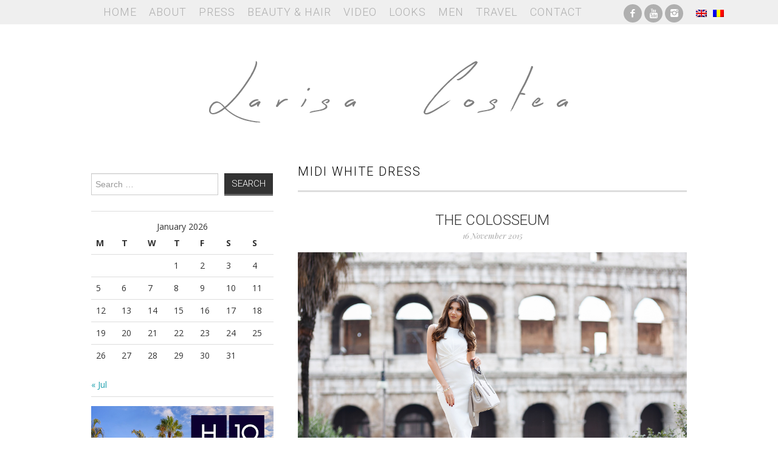

--- FILE ---
content_type: text/html; charset=UTF-8
request_url: http://larisacostea.com/tag/midi-white-dress/
body_size: 7849
content:
<!DOCTYPE html>
<html lang="en-US">
<head>
	<title>midi white dress &#8211; Larisa Costea</title>

	<meta charset="UTF-8">
	<meta name="viewport" content="width=device-width">

	<link rel="profile" href="http://gmpg.org/xfn/11">
	<link rel="pingback" href="http://larisacostea.com/xmlrpc.php">
    <link rel="shortcut icon" href="/favicon.ico">

	
<!--/ Open Graphite /-->
<meta property="og:locale" content="en_US" />
<meta property="og:type" content="" />
<meta property="og:url" content="http://larisacostea.com/2015/11/the-colosseum/" />
<meta property="og:title" content="" />
<meta property="og:description" content="" />
<meta property="og:site_name" content="LARISA COSTEA" />
<meta property="og:image" content="http://larisacostea.com/wp-content/uploads/2015/11/themysteriousgirl.ro-larisacostea-3328-20151025.jpg" />
<meta property="og:image:width" content="1350" />
<meta property="og:image:height" content="900" />
<meta property="fb:app_id" content="1847878932198777" />

<meta itemprop="description" content="" />
<meta itemprop="image" content="http://larisacostea.com/wp-content/uploads/2015/11/themysteriousgirl.ro-larisacostea-3328-20151025.jpg" />

<meta name="twitter:card" content="summary_large_image" />
<meta name="twitter:url" content="http://larisacostea.com/2015/11/the-colosseum/" />
<meta name="twitter:title" content="" />
<meta name="twitter:description" content="" />
<meta name="twitter:image" content="http://larisacostea.com/wp-content/uploads/2015/11/themysteriousgirl.ro-larisacostea-3328-20151025.jpg" />
<meta name="twitter:site" content="LARISA COSTEA" />
<!--/ Open Graphite End /-->

<meta name='robots' content='max-image-preview:large' />
<link rel='dns-prefetch' href='//fonts.googleapis.com' />
<link rel="alternate" type="application/rss+xml" title="Larisa Costea &raquo; Feed" href="http://larisacostea.com/feed/" />
<link rel="alternate" type="application/rss+xml" title="Larisa Costea &raquo; Comments Feed" href="http://larisacostea.com/comments/feed/" />
<link rel="alternate" type="application/rss+xml" title="Larisa Costea &raquo; midi white dress Tag Feed" href="http://larisacostea.com/tag/midi-white-dress/feed/" />
<script type="text/javascript">
/* <![CDATA[ */
window._wpemojiSettings = {"baseUrl":"https:\/\/s.w.org\/images\/core\/emoji\/15.0.3\/72x72\/","ext":".png","svgUrl":"https:\/\/s.w.org\/images\/core\/emoji\/15.0.3\/svg\/","svgExt":".svg","source":{"concatemoji":"http:\/\/larisacostea.com\/wp-includes\/js\/wp-emoji-release.min.js?ver=6.5.3"}};
/*! This file is auto-generated */
!function(i,n){var o,s,e;function c(e){try{var t={supportTests:e,timestamp:(new Date).valueOf()};sessionStorage.setItem(o,JSON.stringify(t))}catch(e){}}function p(e,t,n){e.clearRect(0,0,e.canvas.width,e.canvas.height),e.fillText(t,0,0);var t=new Uint32Array(e.getImageData(0,0,e.canvas.width,e.canvas.height).data),r=(e.clearRect(0,0,e.canvas.width,e.canvas.height),e.fillText(n,0,0),new Uint32Array(e.getImageData(0,0,e.canvas.width,e.canvas.height).data));return t.every(function(e,t){return e===r[t]})}function u(e,t,n){switch(t){case"flag":return n(e,"\ud83c\udff3\ufe0f\u200d\u26a7\ufe0f","\ud83c\udff3\ufe0f\u200b\u26a7\ufe0f")?!1:!n(e,"\ud83c\uddfa\ud83c\uddf3","\ud83c\uddfa\u200b\ud83c\uddf3")&&!n(e,"\ud83c\udff4\udb40\udc67\udb40\udc62\udb40\udc65\udb40\udc6e\udb40\udc67\udb40\udc7f","\ud83c\udff4\u200b\udb40\udc67\u200b\udb40\udc62\u200b\udb40\udc65\u200b\udb40\udc6e\u200b\udb40\udc67\u200b\udb40\udc7f");case"emoji":return!n(e,"\ud83d\udc26\u200d\u2b1b","\ud83d\udc26\u200b\u2b1b")}return!1}function f(e,t,n){var r="undefined"!=typeof WorkerGlobalScope&&self instanceof WorkerGlobalScope?new OffscreenCanvas(300,150):i.createElement("canvas"),a=r.getContext("2d",{willReadFrequently:!0}),o=(a.textBaseline="top",a.font="600 32px Arial",{});return e.forEach(function(e){o[e]=t(a,e,n)}),o}function t(e){var t=i.createElement("script");t.src=e,t.defer=!0,i.head.appendChild(t)}"undefined"!=typeof Promise&&(o="wpEmojiSettingsSupports",s=["flag","emoji"],n.supports={everything:!0,everythingExceptFlag:!0},e=new Promise(function(e){i.addEventListener("DOMContentLoaded",e,{once:!0})}),new Promise(function(t){var n=function(){try{var e=JSON.parse(sessionStorage.getItem(o));if("object"==typeof e&&"number"==typeof e.timestamp&&(new Date).valueOf()<e.timestamp+604800&&"object"==typeof e.supportTests)return e.supportTests}catch(e){}return null}();if(!n){if("undefined"!=typeof Worker&&"undefined"!=typeof OffscreenCanvas&&"undefined"!=typeof URL&&URL.createObjectURL&&"undefined"!=typeof Blob)try{var e="postMessage("+f.toString()+"("+[JSON.stringify(s),u.toString(),p.toString()].join(",")+"));",r=new Blob([e],{type:"text/javascript"}),a=new Worker(URL.createObjectURL(r),{name:"wpTestEmojiSupports"});return void(a.onmessage=function(e){c(n=e.data),a.terminate(),t(n)})}catch(e){}c(n=f(s,u,p))}t(n)}).then(function(e){for(var t in e)n.supports[t]=e[t],n.supports.everything=n.supports.everything&&n.supports[t],"flag"!==t&&(n.supports.everythingExceptFlag=n.supports.everythingExceptFlag&&n.supports[t]);n.supports.everythingExceptFlag=n.supports.everythingExceptFlag&&!n.supports.flag,n.DOMReady=!1,n.readyCallback=function(){n.DOMReady=!0}}).then(function(){return e}).then(function(){var e;n.supports.everything||(n.readyCallback(),(e=n.source||{}).concatemoji?t(e.concatemoji):e.wpemoji&&e.twemoji&&(t(e.twemoji),t(e.wpemoji)))}))}((window,document),window._wpemojiSettings);
/* ]]> */
</script>
<link rel='stylesheet' id='style_main-css' href='http://larisacostea.com/wp-content/plugins/wp-gif-player/style.css?ver=1507225209' type='text/css' media='all' />
<link rel='stylesheet' id='sbi_styles-css' href='http://larisacostea.com/wp-content/plugins/instagram-feed/css/sbi-styles.min.css?ver=6.6.1' type='text/css' media='all' />
<style id='wp-emoji-styles-inline-css' type='text/css'>

	img.wp-smiley, img.emoji {
		display: inline !important;
		border: none !important;
		box-shadow: none !important;
		height: 1em !important;
		width: 1em !important;
		margin: 0 0.07em !important;
		vertical-align: -0.1em !important;
		background: none !important;
		padding: 0 !important;
	}
</style>
<link rel='stylesheet' id='wp-block-library-css' href='http://larisacostea.com/wp-includes/css/dist/block-library/style.min.css?ver=6.5.3' type='text/css' media='all' />
<style id='classic-theme-styles-inline-css' type='text/css'>
/*! This file is auto-generated */
.wp-block-button__link{color:#fff;background-color:#32373c;border-radius:9999px;box-shadow:none;text-decoration:none;padding:calc(.667em + 2px) calc(1.333em + 2px);font-size:1.125em}.wp-block-file__button{background:#32373c;color:#fff;text-decoration:none}
</style>
<style id='global-styles-inline-css' type='text/css'>
body{--wp--preset--color--black: #000000;--wp--preset--color--cyan-bluish-gray: #abb8c3;--wp--preset--color--white: #ffffff;--wp--preset--color--pale-pink: #f78da7;--wp--preset--color--vivid-red: #cf2e2e;--wp--preset--color--luminous-vivid-orange: #ff6900;--wp--preset--color--luminous-vivid-amber: #fcb900;--wp--preset--color--light-green-cyan: #7bdcb5;--wp--preset--color--vivid-green-cyan: #00d084;--wp--preset--color--pale-cyan-blue: #8ed1fc;--wp--preset--color--vivid-cyan-blue: #0693e3;--wp--preset--color--vivid-purple: #9b51e0;--wp--preset--gradient--vivid-cyan-blue-to-vivid-purple: linear-gradient(135deg,rgba(6,147,227,1) 0%,rgb(155,81,224) 100%);--wp--preset--gradient--light-green-cyan-to-vivid-green-cyan: linear-gradient(135deg,rgb(122,220,180) 0%,rgb(0,208,130) 100%);--wp--preset--gradient--luminous-vivid-amber-to-luminous-vivid-orange: linear-gradient(135deg,rgba(252,185,0,1) 0%,rgba(255,105,0,1) 100%);--wp--preset--gradient--luminous-vivid-orange-to-vivid-red: linear-gradient(135deg,rgba(255,105,0,1) 0%,rgb(207,46,46) 100%);--wp--preset--gradient--very-light-gray-to-cyan-bluish-gray: linear-gradient(135deg,rgb(238,238,238) 0%,rgb(169,184,195) 100%);--wp--preset--gradient--cool-to-warm-spectrum: linear-gradient(135deg,rgb(74,234,220) 0%,rgb(151,120,209) 20%,rgb(207,42,186) 40%,rgb(238,44,130) 60%,rgb(251,105,98) 80%,rgb(254,248,76) 100%);--wp--preset--gradient--blush-light-purple: linear-gradient(135deg,rgb(255,206,236) 0%,rgb(152,150,240) 100%);--wp--preset--gradient--blush-bordeaux: linear-gradient(135deg,rgb(254,205,165) 0%,rgb(254,45,45) 50%,rgb(107,0,62) 100%);--wp--preset--gradient--luminous-dusk: linear-gradient(135deg,rgb(255,203,112) 0%,rgb(199,81,192) 50%,rgb(65,88,208) 100%);--wp--preset--gradient--pale-ocean: linear-gradient(135deg,rgb(255,245,203) 0%,rgb(182,227,212) 50%,rgb(51,167,181) 100%);--wp--preset--gradient--electric-grass: linear-gradient(135deg,rgb(202,248,128) 0%,rgb(113,206,126) 100%);--wp--preset--gradient--midnight: linear-gradient(135deg,rgb(2,3,129) 0%,rgb(40,116,252) 100%);--wp--preset--font-size--small: 13px;--wp--preset--font-size--medium: 20px;--wp--preset--font-size--large: 36px;--wp--preset--font-size--x-large: 42px;--wp--preset--spacing--20: 0.44rem;--wp--preset--spacing--30: 0.67rem;--wp--preset--spacing--40: 1rem;--wp--preset--spacing--50: 1.5rem;--wp--preset--spacing--60: 2.25rem;--wp--preset--spacing--70: 3.38rem;--wp--preset--spacing--80: 5.06rem;--wp--preset--shadow--natural: 6px 6px 9px rgba(0, 0, 0, 0.2);--wp--preset--shadow--deep: 12px 12px 50px rgba(0, 0, 0, 0.4);--wp--preset--shadow--sharp: 6px 6px 0px rgba(0, 0, 0, 0.2);--wp--preset--shadow--outlined: 6px 6px 0px -3px rgba(255, 255, 255, 1), 6px 6px rgba(0, 0, 0, 1);--wp--preset--shadow--crisp: 6px 6px 0px rgba(0, 0, 0, 1);}:where(.is-layout-flex){gap: 0.5em;}:where(.is-layout-grid){gap: 0.5em;}body .is-layout-flex{display: flex;}body .is-layout-flex{flex-wrap: wrap;align-items: center;}body .is-layout-flex > *{margin: 0;}body .is-layout-grid{display: grid;}body .is-layout-grid > *{margin: 0;}:where(.wp-block-columns.is-layout-flex){gap: 2em;}:where(.wp-block-columns.is-layout-grid){gap: 2em;}:where(.wp-block-post-template.is-layout-flex){gap: 1.25em;}:where(.wp-block-post-template.is-layout-grid){gap: 1.25em;}.has-black-color{color: var(--wp--preset--color--black) !important;}.has-cyan-bluish-gray-color{color: var(--wp--preset--color--cyan-bluish-gray) !important;}.has-white-color{color: var(--wp--preset--color--white) !important;}.has-pale-pink-color{color: var(--wp--preset--color--pale-pink) !important;}.has-vivid-red-color{color: var(--wp--preset--color--vivid-red) !important;}.has-luminous-vivid-orange-color{color: var(--wp--preset--color--luminous-vivid-orange) !important;}.has-luminous-vivid-amber-color{color: var(--wp--preset--color--luminous-vivid-amber) !important;}.has-light-green-cyan-color{color: var(--wp--preset--color--light-green-cyan) !important;}.has-vivid-green-cyan-color{color: var(--wp--preset--color--vivid-green-cyan) !important;}.has-pale-cyan-blue-color{color: var(--wp--preset--color--pale-cyan-blue) !important;}.has-vivid-cyan-blue-color{color: var(--wp--preset--color--vivid-cyan-blue) !important;}.has-vivid-purple-color{color: var(--wp--preset--color--vivid-purple) !important;}.has-black-background-color{background-color: var(--wp--preset--color--black) !important;}.has-cyan-bluish-gray-background-color{background-color: var(--wp--preset--color--cyan-bluish-gray) !important;}.has-white-background-color{background-color: var(--wp--preset--color--white) !important;}.has-pale-pink-background-color{background-color: var(--wp--preset--color--pale-pink) !important;}.has-vivid-red-background-color{background-color: var(--wp--preset--color--vivid-red) !important;}.has-luminous-vivid-orange-background-color{background-color: var(--wp--preset--color--luminous-vivid-orange) !important;}.has-luminous-vivid-amber-background-color{background-color: var(--wp--preset--color--luminous-vivid-amber) !important;}.has-light-green-cyan-background-color{background-color: var(--wp--preset--color--light-green-cyan) !important;}.has-vivid-green-cyan-background-color{background-color: var(--wp--preset--color--vivid-green-cyan) !important;}.has-pale-cyan-blue-background-color{background-color: var(--wp--preset--color--pale-cyan-blue) !important;}.has-vivid-cyan-blue-background-color{background-color: var(--wp--preset--color--vivid-cyan-blue) !important;}.has-vivid-purple-background-color{background-color: var(--wp--preset--color--vivid-purple) !important;}.has-black-border-color{border-color: var(--wp--preset--color--black) !important;}.has-cyan-bluish-gray-border-color{border-color: var(--wp--preset--color--cyan-bluish-gray) !important;}.has-white-border-color{border-color: var(--wp--preset--color--white) !important;}.has-pale-pink-border-color{border-color: var(--wp--preset--color--pale-pink) !important;}.has-vivid-red-border-color{border-color: var(--wp--preset--color--vivid-red) !important;}.has-luminous-vivid-orange-border-color{border-color: var(--wp--preset--color--luminous-vivid-orange) !important;}.has-luminous-vivid-amber-border-color{border-color: var(--wp--preset--color--luminous-vivid-amber) !important;}.has-light-green-cyan-border-color{border-color: var(--wp--preset--color--light-green-cyan) !important;}.has-vivid-green-cyan-border-color{border-color: var(--wp--preset--color--vivid-green-cyan) !important;}.has-pale-cyan-blue-border-color{border-color: var(--wp--preset--color--pale-cyan-blue) !important;}.has-vivid-cyan-blue-border-color{border-color: var(--wp--preset--color--vivid-cyan-blue) !important;}.has-vivid-purple-border-color{border-color: var(--wp--preset--color--vivid-purple) !important;}.has-vivid-cyan-blue-to-vivid-purple-gradient-background{background: var(--wp--preset--gradient--vivid-cyan-blue-to-vivid-purple) !important;}.has-light-green-cyan-to-vivid-green-cyan-gradient-background{background: var(--wp--preset--gradient--light-green-cyan-to-vivid-green-cyan) !important;}.has-luminous-vivid-amber-to-luminous-vivid-orange-gradient-background{background: var(--wp--preset--gradient--luminous-vivid-amber-to-luminous-vivid-orange) !important;}.has-luminous-vivid-orange-to-vivid-red-gradient-background{background: var(--wp--preset--gradient--luminous-vivid-orange-to-vivid-red) !important;}.has-very-light-gray-to-cyan-bluish-gray-gradient-background{background: var(--wp--preset--gradient--very-light-gray-to-cyan-bluish-gray) !important;}.has-cool-to-warm-spectrum-gradient-background{background: var(--wp--preset--gradient--cool-to-warm-spectrum) !important;}.has-blush-light-purple-gradient-background{background: var(--wp--preset--gradient--blush-light-purple) !important;}.has-blush-bordeaux-gradient-background{background: var(--wp--preset--gradient--blush-bordeaux) !important;}.has-luminous-dusk-gradient-background{background: var(--wp--preset--gradient--luminous-dusk) !important;}.has-pale-ocean-gradient-background{background: var(--wp--preset--gradient--pale-ocean) !important;}.has-electric-grass-gradient-background{background: var(--wp--preset--gradient--electric-grass) !important;}.has-midnight-gradient-background{background: var(--wp--preset--gradient--midnight) !important;}.has-small-font-size{font-size: var(--wp--preset--font-size--small) !important;}.has-medium-font-size{font-size: var(--wp--preset--font-size--medium) !important;}.has-large-font-size{font-size: var(--wp--preset--font-size--large) !important;}.has-x-large-font-size{font-size: var(--wp--preset--font-size--x-large) !important;}
.wp-block-navigation a:where(:not(.wp-element-button)){color: inherit;}
:where(.wp-block-post-template.is-layout-flex){gap: 1.25em;}:where(.wp-block-post-template.is-layout-grid){gap: 1.25em;}
:where(.wp-block-columns.is-layout-flex){gap: 2em;}:where(.wp-block-columns.is-layout-grid){gap: 2em;}
.wp-block-pullquote{font-size: 1.5em;line-height: 1.6;}
</style>
<link rel='stylesheet' id='crp-style-rounded-thumbs-css' href='http://larisacostea.com/wp-content/plugins/contextual-related-posts/css/rounded-thumbs.min.css?ver=3.4.1' type='text/css' media='all' />
<style id='crp-style-rounded-thumbs-inline-css' type='text/css'>

			.crp_related.crp-rounded-thumbs a {
			  width: 150px;
			  height: 150px;
			  text-decoration: none;
			}
			.crp_related.crp-rounded-thumbs img {
			  max-width: 150px;
			  margin: auto;
			}
			.crp_related.crp-rounded-thumbs .crp_title {
			  width: 100%;
			}
			
</style>
<link rel='stylesheet' id='ce_responsive-css' href='http://larisacostea.com/wp-content/plugins/simple-embed-code/css/video-container.min.css?ver=2.3.5' type='text/css' media='all' />
<link rel='stylesheet' id='athemes-fonts-css' href='http://fonts.googleapis.com/css?family=Roboto%3A300%7COpen+Sans%3A400%2C400italic%2C700%2C700italic%7CPlayfair+Display%3A400italic&#038;ver=6.5.3' type='text/css' media='all' />
<link rel='stylesheet' id='slider-css' href='http://larisacostea.com/wp-content/themes/mysterious/flexslider.css?ver=2.5.0' type='text/css' media='all' />
<link rel='stylesheet' id='athemes-symbols-css' href='http://larisacostea.com/wp-content/themes/mysterious/css/athemes-symbols.css?ver=6.5.3' type='text/css' media='all' />
<link rel='stylesheet' id='bootstrap-css' href='http://larisacostea.com/wp-content/themes/mysterious/css/bootstrap.min.css?ver=6.5.3' type='text/css' media='all' />
<link rel='stylesheet' id='athemes-style-css' href='http://larisacostea.com/wp-content/themes/mysterious/style.css?ver=6.5.3' type='text/css' media='all' />
<script type="text/javascript" src="http://larisacostea.com/wp-includes/js/jquery/jquery.min.js?ver=3.7.1" id="jquery-core-js"></script>
<script type="text/javascript" src="http://larisacostea.com/wp-includes/js/jquery/jquery-migrate.min.js?ver=3.4.1" id="jquery-migrate-js"></script>
<script type="text/javascript" src="http://larisacostea.com/wp-content/themes/mysterious/js/bootstrap.min.js?ver=6.5.3" id="bootstrap-js"></script>
<script type="text/javascript" src="http://larisacostea.com/wp-content/themes/mysterious/js/superfish.js?ver=6.5.3" id="superfish-js"></script>
<script type="text/javascript" src="http://larisacostea.com/wp-content/themes/mysterious/js/supersubs.js?ver=6.5.3" id="supersubs-js"></script>
<script type="text/javascript" src="http://larisacostea.com/wp-content/themes/mysterious/js/flexslider.js?ver=2.5.0" id="slider-js"></script>
<script type="text/javascript" src="http://larisacostea.com/wp-content/themes/mysterious/js/settings.js?ver=6.5.3" id="athemes-settings-js"></script>
<link rel="https://api.w.org/" href="http://larisacostea.com/wp-json/" /><link rel="alternate" type="application/json" href="http://larisacostea.com/wp-json/wp/v2/tags/3502" /><link rel="EditURI" type="application/rsd+xml" title="RSD" href="http://larisacostea.com/xmlrpc.php?rsd" />
<meta name="generator" content="WordPress 6.5.3" />
<style type="text/css">
.qtranxs_flag_en {background-image: url(http://larisacostea.com/wp-content/plugins/qtranslate-x/flags/gb.png); background-repeat: no-repeat;}
.qtranxs_flag_ro {background-image: url(http://larisacostea.com/wp-content/plugins/qtranslate-x/flags/ro.png); background-repeat: no-repeat;}
</style>
<link hreflang="en" href="http://larisacostea.com/en/tag/midi-white-dress/" rel="alternate" />
<link hreflang="ro" href="http://larisacostea.com/ro/tag/midi-white-dress/" rel="alternate" />
<link hreflang="x-default" href="http://larisacostea.com/tag/midi-white-dress/" rel="alternate" />
<meta name="generator" content="qTranslate-X 3.4.6.8" />
</head>

<body class="archive tag tag-midi-white-dress tag-3502 group-blog">

	<nav id="main-navigation" class="container main-navigation" role="navigation">
		<div class="container">
		<div class="sf-menu"><ul id="menu-main-menu" class="menu"><li id="menu-item-23" class="menu-item menu-item-type-custom menu-item-object-custom menu-item-home menu-item-23"><a href="http://larisacostea.com">Home</a></li>
<li id="menu-item-22" class="menu-item menu-item-type-post_type menu-item-object-page menu-item-privacy-policy menu-item-22"><a rel="privacy-policy" href="http://larisacostea.com/about/">About</a></li>
<li id="menu-item-26" class="menu-item menu-item-type-taxonomy menu-item-object-category menu-item-26"><a href="http://larisacostea.com/press/">Press</a></li>
<li id="menu-item-16186" class="menu-item menu-item-type-taxonomy menu-item-object-category menu-item-16186"><a href="http://larisacostea.com/beautyhair/">Beauty &amp; Hair</a></li>
<li id="menu-item-18834" class="menu-item menu-item-type-post_type menu-item-object-page menu-item-18834"><a href="http://larisacostea.com/video/">Video</a></li>
<li id="menu-item-25" class="menu-item menu-item-type-taxonomy menu-item-object-category menu-item-25"><a href="http://larisacostea.com/looks/">Looks</a></li>
<li id="menu-item-7753" class="menu-item menu-item-type-taxonomy menu-item-object-category menu-item-7753"><a href="http://larisacostea.com/men/">Men</a></li>
<li id="menu-item-13535" class="menu-item menu-item-type-taxonomy menu-item-object-category menu-item-13535"><a href="http://larisacostea.com/travel/">Travel</a></li>
<li id="menu-item-18" class="menu-item menu-item-type-post_type menu-item-object-page menu-item-18"><a href="http://larisacostea.com/contact/">Contact</a></li>
</ul></div>		<div id="sociale">
			<ul class="clearfix widget-social-icons">					<li class="widget-si-facebook"><a data-wpel-target="_blank" class="ext-link" rel="external nofollow" title="Facebook" href="https://www.facebook.com/themysteriousgirlro"><i class="ico-facebook"></i></a></li>
										<li class="widget-si-youtube"><a data-wpel-target="_blank" class="ext-link" rel="external nofollow" title="YouTube" href="https://www.youtube.com/themysteriousgirlro"><i class="ico-youtube"></i></a></li>
										<li class="widget-si-instagram"><a data-wpel-target="_blank" class="ext-link" rel="external nofollow" title="Instagram" href="http://instagram.com/larisacostea"><i class="ico-instagram"></i></a></li>
										<li class="widget-si-bloglovin"><a data-wpel-target="_blank" class="ext-link" rel="external nofollow" title="Bloglovin" href="http://instagram.com/larisacostea"><i class="ico-bloglovin"></i></a></li>
					<!-- .widget-social-icons --></ul>
		</div>
        <div class="language">
			
<ul class="language-chooser language-chooser-image qtranxs_language_chooser" id="qtranslate-chooser">
<li class="lang-en active"><a href="http://larisacostea.com/en/tag/midi-white-dress/" hreflang="en" title="English (en)" class="qtranxs_image qtranxs_image_en"><img src="http://larisacostea.com/wp-content/plugins/qtranslate-x/flags/gb.png" alt="English (en)" /><span style="display:none">English</span></a></li>
<li class="lang-ro"><a href="http://larisacostea.com/ro/tag/midi-white-dress/" hreflang="ro" title="Română (ro)" class="qtranxs_image qtranxs_image_ro"><img src="http://larisacostea.com/wp-content/plugins/qtranslate-x/flags/ro.png" alt="Română (ro)" /><span style="display:none">Română</span></a></li>
</ul><div class="qtranxs_widget_end"></div>
        </div>
		</div>
	<!-- #main-navigation --></nav>

	<header id="masthead" class="clearfix container site-header" role="banner">
		<div class="site-branding">
						<div class="site-title">
				<a href="http://larisacostea.com" title="Larisa Costea" rel="home">
					Larisa Costea				</a>
			</div>
			<div class="site-description">Larisa Costea</div>
		<!-- .site-branding --></div>

			<!-- #masthead --></header>

	<div id="main" class="site-main">
		<div class="clearfix container"><div id="widget-area-2" class="site-sidebar widget-area" role="complementary">
	<aside id="search-2" class="widget widget_search"><form role="search" method="get" class="search-form" action="http://larisacostea.com/">
	<label>
		<span class="screen-reader-text">Search for:</span>
		<input type="search" class="search-field" placeholder="Search &hellip;" value="" name="s" title="Search for:">
	</label>
	<input type="submit" class="search-submit" value="Search">
</form>
</aside><aside id="calendar-2" class="widget widget_calendar"><div id="calendar_wrap" class="calendar_wrap"><table id="wp-calendar" class="wp-calendar-table">
	<caption>January 2026</caption>
	<thead>
	<tr>
		<th scope="col" title="Monday">M</th>
		<th scope="col" title="Tuesday">T</th>
		<th scope="col" title="Wednesday">W</th>
		<th scope="col" title="Thursday">T</th>
		<th scope="col" title="Friday">F</th>
		<th scope="col" title="Saturday">S</th>
		<th scope="col" title="Sunday">S</th>
	</tr>
	</thead>
	<tbody>
	<tr>
		<td colspan="3" class="pad">&nbsp;</td><td>1</td><td>2</td><td>3</td><td>4</td>
	</tr>
	<tr>
		<td>5</td><td>6</td><td>7</td><td>8</td><td>9</td><td>10</td><td>11</td>
	</tr>
	<tr>
		<td>12</td><td>13</td><td>14</td><td>15</td><td>16</td><td>17</td><td>18</td>
	</tr>
	<tr>
		<td>19</td><td>20</td><td>21</td><td>22</td><td>23</td><td>24</td><td>25</td>
	</tr>
	<tr>
		<td id="today">26</td><td>27</td><td>28</td><td>29</td><td>30</td><td>31</td>
		<td class="pad" colspan="1">&nbsp;</td>
	</tr>
	</tbody>
	</table><nav aria-label="Previous and next months" class="wp-calendar-nav">
		<span class="wp-calendar-nav-prev"><a href="http://larisacostea.com/2024/07/">&laquo; Jul</a></span>
		<span class="pad">&nbsp;</span>
		<span class="wp-calendar-nav-next">&nbsp;</span>
	</nav></div></aside><aside id="text-136" class="widget widget_text">			<div class="textwidget"><p><a href="https://www.h10hotels.com/en/tenerife-hotels/h10-costa-adeje-palace" target="_blank" rel="noopener"><img fetchpriority="high" decoding="async" class="aligncenter wp-image-34939 size-full" src="http://larisacostea.com/wp-content/uploads/2024/01/H10CostaAdejePalage-banner.jpg" alt="" width="500" height="417" srcset="http://larisacostea.com/wp-content/uploads/2024/01/H10CostaAdejePalage-banner.jpg 500w, http://larisacostea.com/wp-content/uploads/2024/01/H10CostaAdejePalage-banner-300x250.jpg 300w" sizes="(max-width: 500px) 100vw, 500px" /></a></p>
</div>
		</aside><!-- #widget-area-2 --></div>
	<section id="primary" class="content-area">
		<div id="content" class="site-content" role="main">

		
			<header class="page-header">
				<h1 class="page-title">
					midi white dress				</h1>
							</header><!-- .page-header -->

						
				


<article id="post-13127" class="clearfix post-13127 post type-post status-publish format-standard has-post-thumbnail hentry category-autumn category-looks category-travel tag-beige-bag tag-calf-leather tag-cate-eye-sunnies tag-colloseum tag-corto-moltedo-bag tag-fashion-blogger tag-great-view tag-hot-miami-styles tag-it-girl tag-jessica-buurman-sandals tag-lady-like tag-larisa-costea tag-leopard-print tag-leopard-print-sandals tag-look-of-the-day tag-lotd tag-midi-white-dress tag-nude-bag tag-ootd tag-outfit-inspiration tag-outfit-of-the-day tag-rome-roma tag-soft-curls tag-street-style tag-sunglasses tag-the-colloseo tag-travel-blogger tag-zero-uv">

	<header class="entry-header">

		<h2 class="entry-title"><a href="http://larisacostea.com/2015/11/the-colosseum/" rel="bookmark">The Colosseum</a></h2>



		
		<div class="entry-meta">

			16 November 2015


			
		<!-- .entry-meta --></div>

		
	<!-- .entry-header --></header>



	


		<div class="entry-thumbnail">

			<a href="http://larisacostea.com/2015/11/the-colosseum/" title="The Colosseum" >

				<img width="900" height="600" src="http://larisacostea.com/wp-content/uploads/2015/11/themysteriousgirl.ro-larisacostea-3328-20151025-1024x683.jpg" class="attachment-large size-large wp-post-image" alt="" decoding="async" srcset="http://larisacostea.com/wp-content/uploads/2015/11/themysteriousgirl.ro-larisacostea-3328-20151025-1024x683.jpg 1024w, http://larisacostea.com/wp-content/uploads/2015/11/themysteriousgirl.ro-larisacostea-3328-20151025-300x200.jpg 300w, http://larisacostea.com/wp-content/uploads/2015/11/themysteriousgirl.ro-larisacostea-3328-20151025-640x427.jpg 640w, http://larisacostea.com/wp-content/uploads/2015/11/themysteriousgirl.ro-larisacostea-3328-20151025.jpg 1350w" sizes="(max-width: 900px) 100vw, 900px" />
			</a>

		</div>



		


	


	
<!-- #post-13127--></article>
			
			
		
		</div><!-- #content -->
	</section><!-- #primary -->


		</div>
		<div id="popular" class="container"><h3 class="popular_title">Popular Posts</h3></div>

	<!-- #main --></div>



	

<div id="text-43" class="widget widget_text">			<div class="textwidget"></div>
		</div>
	<footer id="colophon" class="site-footer" role="contentinfo">

		<div class="clearfix container">

			<div class="site-info">

				&copy; 2026 Larisa Costea. All rights reserved. Web development by <a href="http://seelview.ro" target="_blank">Seelview.ro</a>			</div><!-- .site-info -->



			<!--<div class="site-credit">

				<a href="http://athemes.com/theme/fashionista">Fashionista</a> by aThemes

			</div>-->

		</div>

	<!-- #colophon --></footer>



<!-- Instagram Feed JS -->
<script type="text/javascript">
var sbiajaxurl = "http://larisacostea.com/wp-admin/admin-ajax.php";
</script>
<script type="text/javascript" src="http://larisacostea.com/wp-content/plugins/wp-gif-player/js/play_gif.js?ver=1507225209" id="play_gifs-js"></script>
<script type="text/javascript" src="http://larisacostea.com/wp-content/plugins/wp-gif-player/inc/spin.js?ver=1.0" id="spin-js"></script>
<script type="text/javascript" src="http://larisacostea.com/wp-content/plugins/wp-gif-player/inc/jquery.spin.js?ver=1.0" id="spinjQuery-js"></script>


</body>

</html>